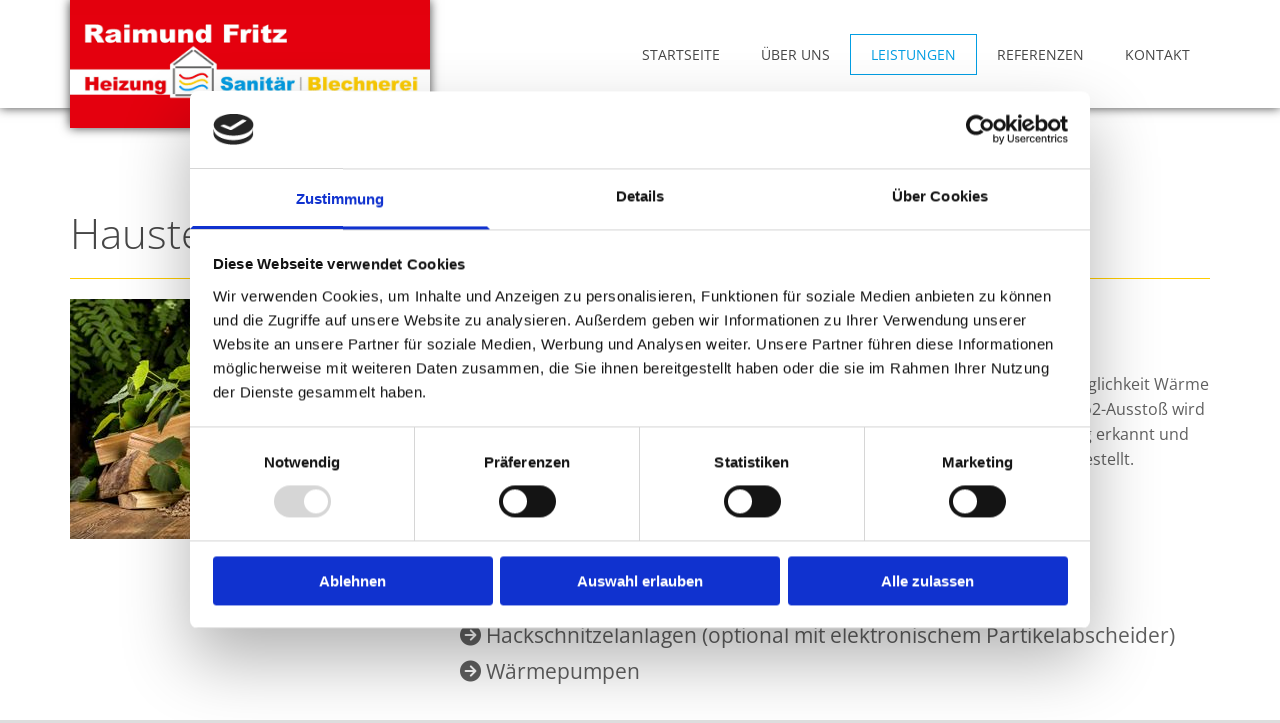

--- FILE ---
content_type: text/html; charset=UTF-8
request_url: https://www.haustechnik-fritz.de/leistungen
body_size: 6121
content:
<!DOCTYPE html> <html lang="de" data-currency="EUR" data-lang="de" data-countrycode="de_DE" data-rHash="9ba5a868c102bc1ec13951df4a66f784" dir="auto" data-cookiebot="true"> <head> <meta charset="UTF-8"/> <script>window.addEventListener("CookiebotOnDialogInit",function(){if (Cookiebot.getDomainUrlParam("autoAcceptCookies") === "true")Cookiebot.setOutOfRegion();});</script><script async fetchpriority="high" id="Cookiebot" src="https://consent.cookiebot.com/uc.js" data-cbid="9a071f81-a10d-4539-9fdc-c4e69685f979" data-blockingmode="auto" data-culture="de" type="text/javascript"></script><title>Leistungen | Haustechnik Fritz GmbH</title><meta name="keywords" content="sanitärtechnik forbach, heizungstechnik forbach, installateur forbach, installateur baden-baden, installateur rastatt, bad renovieren forbach, heizung erneuern forbach, heizungsmonteur forbach"><meta name="description" content="Ob regenerative Energien, Installation neuer Heizanlagen, Sanitärinstallationen oder Blecharbeiten - Haustechnik Fritz GmbH in Forbach ist Ihr kompetenter Fachbetrieb."><meta property="og:type" content="website"><meta property="og:title" content="Leistungen | Haustechnik Fritz GmbH"><meta property="og:url" content="https://www.haustechnik-fritz.de/leistungen"><meta property="og:description" content="Ob regenerative Energien, Installation neuer Heizanlagen, Sanitärinstallationen oder Blecharbeiten - Haustechnik Fritz GmbH in Forbach ist Ihr kompetenter Fachbetrieb."><meta property="og:image" content="https://www.haustechnik-fritz.de"><link rel='canonical' href='https://www.haustechnik-fritz.de/leistungen'/><meta name="viewport" content="width=device-width, initial-scale=1"><link rel='shortcut icon' type='image/x-icon' href='/uploads/jD4NFvpw/favicon.ico'/><link rel="preload" href="https://css-fonts.eu.extra-cdn.com/css?family=Roboto:300,500&display=swap" as="style"><link href="https://css-fonts.eu.extra-cdn.com/css?family=Roboto:300,500&display=swap" rel="stylesheet"><link rel="stylesheet" href="https://site-assets.cdnmns.com/108ab34d214b6bd35fa24bb0b75a9731/css/cookiebotVideoPlaceholder.css?1768316274365"><link rel="stylesheet" href="https://site-assets.cdnmns.com/108ab34d214b6bd35fa24bb0b75a9731/css/grids.css?1768316274365"><link rel="stylesheet" href="https://site-assets.cdnmns.com/108ab34d214b6bd35fa24bb0b75a9731/css/hcaptcha.css?1768316274365"><link rel="stylesheet" href="/assets/user-style.css?1767971289"><link rel="stylesheet" id="style_site" href="/assets/sitestyle.css?1767971289"><link rel="stylesheet" href="https://site-assets.cdnmns.com/108ab34d214b6bd35fa24bb0b75a9731/css/external-libs.css?1768316274365"><!--[if lt IE 9]><script src="https://site-assets.cdnmns.com/108ab34d214b6bd35fa24bb0b75a9731/js/html5shiv.js"></script><script src="https://site-assets.cdnmns.com/108ab34d214b6bd35fa24bb0b75a9731/js/respond.js"></script><![endif]--><script>if ('serviceWorker' in navigator){navigator.serviceWorker.getRegistrations().then(function(registrations) { for(registration in registrations) { registration.unregister(); }}); }</script><link rel="preconnect" href="https://site-assets.cdnmns.com/" crossorigin><link rel="preconnect" href="https://fonts.prod.extra-cdn.com/" crossorigin><style id='globalCSS'>#r5000 { z-index: 1; box-shadow: 0 0 10px #444 } #m4691 { box-shadow: 0 0 10px #444; } .custom3 { background: #e3000d; display: inline; }</style><!-- Google Analytics --> <script> var gaProperty = 'UA-60604993-2'; var disableStr = 'ga-disable-' + gaProperty; if (document.cookie.indexOf(disableStr + '=true')> -1) { window[disableStr] = true; } function gaOptout() { document.cookie = disableStr + '=true; expires=Thu, 31 Dec 2099 23:59:59 UTC; path=/'; window[disableStr] = true; } </script> <script> (function(i,s,o,g,r,a,m){i['GoogleAnalyticsObject']=r;i[r]=i[r]||function(){ (i[r].q=i[r].q||[]).push(arguments)},i[r].l=1*new Date();a=s.createElement(o), m=s.getElementsByTagName(o)[0];a.async=1;a.src=g;m.parentNode.insertBefore(a,m); })(window,document,'script','//www.google-analytics.com/analytics.js','ga'); ga('create', 'UA-60604993-2', 'auto'); ga('set', 'anonymizeIp', true); ga('send', 'pageview'); </script> <!-- Wipe Performance --> <script src="https://wwa.wipe.de/wwa.js"></script> <script> var wa$ = _WWA_.getAnalyzer("heisehomepages"); wa$.setPageItem({ cid: "35623383", oid: "2099700", na: "Raimund Fritz Heizung Sanitär", oat: "Homepage", dn: "Heise Homepage" }); wa$.logPageView(); </script> <script>window.ASSETSURL='https://site-assets.cdnmns.com/108ab34d214b6bd35fa24bb0b75a9731';</script></head> <body id="p4967" data-dateformat='d/m/Y' data-enableFocusIndication data-req="engagements,lazyload,quicklink"> <div class="skipNavigation"> <a class="skipNavigationLink" aria-label="Zum Inhalt springen" title="Zum Inhalt springen" href="javascript:void(0)">Zum Inhalt springen</a> </div> <div id="r5001" class="row designRow"> <div class="container container-fluid"><div class="col col-sm-12"> <header><div id="r5000" class="row "> <div class="container container-fixed"><div id="c5000" class="col col-lg-4 col-md-5 col-sm-9"><a href="/"  title="" aria-label="" class="imageModuleWrap" id="w_m4691" data-track-event="click" data-track-action="internal_link_clicked"> <img src="[data-uri]" alt="Raimund Fritz Forbach - Heizung, Sanitär, Blechnerei" data-author="" width="400" height="126" fetchpriority="high"/> <noscript data-lazyload-src="/uploads/uyLIbg23/400x0_400x0/fritz_heizung-sanitaer_forbach_logo.png" data-lazyload-id="m4691" data-lazyload-class="module image" data-lazyload-alt="Raimund Fritz Forbach - Heizung, Sanitär, Blechnerei" data-req="" data-settings="enablehover=false,showelement=none,hovertransition=slowFadeIn"> <img id="m4691" class="module image" src="/uploads/uyLIbg23/400x0_400x0/fritz_heizung-sanitaer_forbach_logo.png" alt="Raimund Fritz Forbach - Heizung, Sanitär, Blechnerei" width="400" height="126" data-author="" fetchpriority="high"/> </noscript> </a> </div> <div id="c4354" class="col col-lg-8 col-md-7 col-sm-3 flexCol"><div id="m1685" class="module autospacer"></div> <div class="flexWrap"> <nav id="m5000" class="module nav" data-settings="vertical=false,direction=right,push=true,activeParent=false" aria-label="Navigation" tabindex="-1"> <ul class="navContainer"><li class=""> <a href="/" data-track-event="click" data-track-action="internal_link_clicked">Startseite</a> </li><li class=""> <a href="/ueber-uns" data-track-event="click" data-track-action="internal_link_clicked">Über uns</a> </li><li class=" active"> <a href="/leistungen" data-track-event="click" data-track-action="internal_link_clicked">Leistungen</a> </li><li class=""> <a href="/referenzen" data-track-event="click" data-track-action="internal_link_clicked">Referenzen</a> </li><li class=""> <a href="/kontakt" data-track-event="click" data-track-action="internal_link_clicked">Kontakt</a> </li><li class=" hidden-lg hidden-md"> <a href="/impressum" data-track-event="click" data-track-action="internal_link_clicked">Impressum</a> </li><li class=" hidden-lg hidden-md"> <a href="/datenschutz" data-track-event="click" data-track-action="internal_link_clicked">Datenschutz</a> </li></ul> </nav></div> <div id="m1000" class="module autospacer"></div> </div> </div> </div> </header><div id="r5002" role="main" class="row designRow"> <div class="container container-fluid"><div class="col col-sm-12"><div id="r3040" class="row "> <div class="container container-fixed"><div id="c3389" class="col col-sm-12"><div id="m3221" class="module text"><h1 class="headline">Haustechnik Fritz GmbH <span style="font-weight: bold;">Leistungen</span></h1></div> <div id="m1362" class="module divider"></div> </div> <div id="c4964" class="col col-md-4 col-lg-4 col-sm-12"> <div class="imageModuleWrap" id="w_m4839"> <img src="[data-uri]" alt="Raimund Fritz Forbach - Regenerative Energien" data-author="" width="1600" height="1066" fetchpriority="high"/> <noscript data-lazyload-src="/uploads/VDoZzK5W/737x0_360x0/fritz_heizung-sanitaer_forbach_regenerative-energien-teaser.jpg" data-lazyload-id="m4839" data-lazyload-class="module image" data-lazyload-alt="Raimund Fritz Forbach - Regenerative Energien" data-req="" data-settings="enablehover=false,showelement=none,hovertransition=slowFadeIn"> <img id="m4839" class="module image" src="/uploads/VDoZzK5W/737x0_360x0/fritz_heizung-sanitaer_forbach_regenerative-energien-teaser.jpg" alt="Raimund Fritz Forbach - Regenerative Energien" width="1600" height="1066" data-author="" fetchpriority="high"/> </noscript> </div></div> <div id="c1543" class="col col-md-8 col-lg-8 col-sm-12"><div id="m4467" class="module text"><p class="subtitle">Regenerative Energien</p></div> <div id="m2670" class="module text"><p class="bodytext">Der Umwelt zu liebe ist der Einbau von regenerativen Energien immer die beste Möglichkeit Wärme zu erzeugen, da keine fossilen Brennstoffe benötigt werden. Durch den geringen Co2-Ausstoß wird die Umwelt nicht so stark belastet. Diesen Vorteil hat auch unsere Bundesregierung erkannt und für die unten aufgeführten Heizungssysteme staatliche Zuschüsse zur Verfügung gestellt.</p></div> <div id="m4604" class="module text"><p class="preamble"><span class="iconfont"></span>&nbsp;Thermische Solaranlagen</p><p class="preamble"><span class="iconfont"></span>&nbsp;Stückholzvergaserkessel</p><p class="preamble"><span class="iconfont"></span>&nbsp;Pelletheizungen</p><p class="preamble"><span class="iconfont"></span>&nbsp;Hackschnitzelanlagen (optional mit elektronischem Partikelabscheider)</p><p class="preamble"><span class="iconfont"></span>&nbsp;Wärmepumpen</p></div> <a id="m3517" class="module button" href="/kontakt"  title="" role="button" data-track-event="click" data-track-action="internal_link_clicked"> <span class="buttonLabel labelRight">Kontakt aufnehmen</span> </a></div> <div id="c4197" class="col col-md-4 col-lg-4 col-sm-12"> <div class="imageModuleWrap" id="w_m4292"> <img src="[data-uri]" alt="Raimund Fritz Forbach - Heizungstechnik" data-author="" width="600" height="400" fetchpriority="high"/> <noscript data-lazyload-src="/uploads/oOjWjCJr/737x0_360x0/fritz_heizung-sanitaer_forbach_heizung-teaser.jpg" data-lazyload-id="m4292" data-lazyload-class="module image" data-lazyload-alt="Raimund Fritz Forbach - Heizungstechnik" data-req="" data-settings="enablehover=false,showelement=none,hovertransition=slowFadeIn"> <img id="m4292" class="module image" src="/uploads/oOjWjCJr/737x0_360x0/fritz_heizung-sanitaer_forbach_heizung-teaser.jpg" alt="Raimund Fritz Forbach - Heizungstechnik" width="600" height="400" data-author="" fetchpriority="high"/> </noscript> </div></div> <div id="c2089" class="col col-md-8 col-lg-8 col-sm-12"><div id="m1672" class="module text"><p class="subtitle">Heizungstechnik</p></div> <div id="m3477" class="module text"><p class="bodytext">Damit Sie sich Zuhause wohl fühlen, ist eine angenehme Raumtemperatur die Grundvoraussetzung. Um dies zu ermöglichen, benötigt man eine Wärmeübertragung vom Heizwasser an die Raumluft. Dies kann mittels Heizkörper (in den verschiedensten Designs) oder Flächenheizung z.B. Fußbodenheizung gelingen. Das Heizungswasser wird von einem zentralen Wärmeerzeuger (Ölbrennwertkessel, Gasbrennwerttherme usw.) erwärmt. Als weiteren Bestandteil zur Heizungstechnik zählt man die Brennstofflagerung z.B. Öltank oder Pelletsilo.</p></div> <div id="m3737" class="module text"><p class="preamble"><span class="iconfont"></span>&nbsp;Heizkörper</p><p class="preamble"><span class="iconfont"></span>&nbsp;Flächenheizung</p><p class="preamble"><span class="iconfont"></span>&nbsp;Hydraulischer Abgleich</p><p class="preamble"><span class="iconfont"></span>&nbsp;Gasbrennwerttherme</p><p class="preamble"><span class="iconfont"></span>&nbsp;Brennwertkessel</p></div> <a id="m1273" class="module button" href="/kontakt"  title="" role="button" data-track-event="click" data-track-action="internal_link_clicked"> <span class="buttonLabel labelRight">Kontakt aufnehmen</span> </a></div> <div id="c2057" class="col col-md-4 col-lg-4 col-sm-12"> <div class="imageModuleWrap" id="w_m4821"> <img src="[data-uri]" alt="Raimund Fritz Forbach - Sanitärtechnik" data-author="" width="1800" height="1013" fetchpriority="high"/> <noscript data-lazyload-src="/uploads/8jTE12QP/737x0_360x0/fritz_heizung-sanitaer_forbach_sanitaer-teaser.jpg" data-lazyload-id="m4821" data-lazyload-class="module image" data-lazyload-alt="Raimund Fritz Forbach - Sanitärtechnik" data-req="" data-settings="enablehover=false,showelement=none,hovertransition=slowFadeIn"> <img id="m4821" class="module image" src="/uploads/8jTE12QP/737x0_360x0/fritz_heizung-sanitaer_forbach_sanitaer-teaser.jpg" alt="Raimund Fritz Forbach - Sanitärtechnik" width="1800" height="1013" data-author="" fetchpriority="high"/> </noscript> </div></div> <div id="c1053" class="col col-md-8 col-lg-8 col-sm-12"><div id="m2376" class="module text"><p class="subtitle">Sanitärtechnik</p></div> <div id="m3991" class="module text"><p class="bodytext">Die Sanitärtechnik umfasst die Bereiche Installation von Ab- und Trinkwassersystemen, Gasinstallationen und die Badeinrichtung. Wir unterstützen Sie gerne bei der Planung Ihrer barrierefreien Badgestaltung. Damit die sanitärtechnische Anlage den Anforderungen der Trinkwasserverordnung entspricht, ist eine sorgfältige Planung und Dimensionierung grundlegend.</p></div> <div id="m3071" class="module text"><p class="preamble"><span class="iconfont"></span>&nbsp;Trinkwasser</p><p class="preamble"><span class="iconfont"></span>&nbsp;Abwasser</p><p class="preamble"><span class="iconfont"></span>&nbsp;Gasinstallation</p><p class="preamble"><span class="iconfont"></span>&nbsp;Badeinrichtung</p><p class="preamble"><span class="iconfont"></span>&nbsp;Barrierefreie Bäder</p></div> <a id="m1428" class="module button" href="/kontakt"  title="" role="button" data-track-event="click" data-track-action="internal_link_clicked"> <span class="buttonLabel labelRight">Kontakt aufnehmen</span> </a></div> <div id="c3233" class="col col-md-4 col-lg-4 col-sm-12"> <div class="imageModuleWrap" id="w_m2684"> <img src="[data-uri]" alt="Raimund Fritz Forbach - Blechnerei" data-author="" width="1600" height="1200" fetchpriority="high"/> <noscript data-lazyload-src="/uploads/sW651rYU/737x0_360x0/fritz_heizung-sanitaer_forbach_blechnerei-teaser.jpg" data-lazyload-id="m2684" data-lazyload-class="module image" data-lazyload-alt="Raimund Fritz Forbach - Blechnerei" data-req="" data-settings="enablehover=false,showelement=none,hovertransition=slowFadeIn"> <img id="m2684" class="module image" src="/uploads/sW651rYU/737x0_360x0/fritz_heizung-sanitaer_forbach_blechnerei-teaser.jpg" alt="Raimund Fritz Forbach - Blechnerei" width="1600" height="1200" data-author="" fetchpriority="high"/> </noscript> </div></div> <div id="c2274" class="col col-md-8 col-lg-8 col-sm-12"><div id="m4712" class="module text"><p class="subtitle">Blechnerei</p></div> <div id="m3825" class="module text"><p class="bodytext">Für die fachgerechte Abführung von Regenwasser oder die witterungsbeständige Verkleidung von Dachgauben, Fassaden, Ortgängen und Kaminverwahrungen benötigen Sie einen Blechner mit langjähriger Erfahrung. Diese Arbeiten können objektbezogen in den verschiedensten Materialien und Farben ausgeführt werden.</p></div> <div id="m2943" class="module text"><p class="preamble"><span class="iconfont"></span>&nbsp;Regenentwässerung</p><p class="preamble"><span class="iconfont"></span>&nbsp;Verkleidung&nbsp;der Dachgaube</p><p class="preamble"><span class="iconfont"></span>&nbsp;Kaminverwahrung, -verkleidung</p><p class="preamble"><span class="iconfont"></span>&nbsp;Blechdach</p></div> <a id="m2829" class="module button" href="/kontakt"  title="" role="button" data-track-event="click" data-track-action="internal_link_clicked"> <span class="buttonLabel labelRight">Kontakt aufnehmen</span> </a></div> </div> </div> </div> </div> </div> <footer><div id="r1074" class="row "> <div class="container container-fixed "><div class="col col-md-3 col-sm-12 col-lg-3"><div id="m1028" class="module text"><p class="footertext">Haustechnik Fritz GmbH<br>Murgstr. 16<br>76596 Forbach<span class="redactor-invisible-space"></span></p></div> </div> <div class="col col-md-3 col-lg-3 col-sm-12"><div id="m2647" class="module text"><p class="footertext"><span style="font-weight: bold;">Telefon</span>&nbsp;<br><a data-global="phone"  href="tel:07228-2088" data-track-event="click" data-track-action="phone_link">07228-2088</a><a data-global="phone"  href="tel:07228-2088" data-track-event="click" data-track-action="phone_link"></a><span style="font-weight: bold;"></span></p><p class="footertext"><span style="font-weight: bold;">E-Mail&nbsp;</span><br><a href="mailto:info@haustechnik-fritz.de" data-track-event="click" data-track-action="email_link">info@haustechnik-fritz.de</a><br></p></div> </div> <div class="col col-md-3 col-sm-12 col-lg-6"><div id="m3994" class="module text"><p class="footertext"><a href="/" data-track-event="click" data-track-action="internal_link_clicked">Startseite</a></p><p class="footertext"><a href="/ueber-uns" data-track-event="click" data-track-action="internal_link_clicked">Über uns</a></p><p class="footertext"><a href="/leistungen" data-track-event="click" data-track-action="internal_link_clicked">Leistungen</a></p><p class="footertext"><a href="/referenzen" data-track-event="click" data-track-action="internal_link_clicked">Referenzen</a></p><p class="footertext"><a href="/kontakt" data-track-event="click" data-track-action="internal_link_clicked">Kontakt</a></p><p class="footertext"><a href="/impressum" data-track-event="click" data-track-action="internal_link_clicked">Impressum</a></p><p class="footertext"><a href="/datenschutz" data-track-event="click" data-track-action="internal_link_clicked">Datenschutz</a></p></div> </div> </div> </div> </footer> </div> </div> </div> <script async data-cookieconsent="ignore" nomodule src="https://site-assets.cdnmns.com/108ab34d214b6bd35fa24bb0b75a9731/js/loader-polyfills.js?1768316274365"></script><script async data-cookieconsent="ignore" src="https://site-assets.cdnmns.com/108ab34d214b6bd35fa24bb0b75a9731/js/loader.js?1768316274365"></script><script type='application/ld+json'>{"@context":"http://schema.org","@type":"LocalBusiness","@id":"https://www.haustechnik-fritz.de/#global_business","name":"Haustechnik Fritz GmbH","address":{"@type":"PostalAddress","streetAddress":"Murgstr. 16","addressLocality":"Forbach","addressRegion":"","postalCode":"76596","addressCountry":""},"email":"info@haustechnik-fritz.de","faxNumber":"07228-3437","telephone":"07228-2088","url":"https://www.haustechnik-fritz.de","openingHoursSpecification":[{"@type":"OpeningHoursSpecification","dayOfWeek":"http://schema.org/Monday","opens":"07:30","closes":"17:30"},{"@type":"OpeningHoursSpecification","dayOfWeek":"http://schema.org/Tuesday","opens":"07:30","closes":"17:30"},{"@type":"OpeningHoursSpecification","dayOfWeek":"http://schema.org/Wednesday","opens":"07:30","closes":"17:30"},{"@type":"OpeningHoursSpecification","dayOfWeek":"http://schema.org/Thursday","opens":"07:30","closes":"17:30"},{"@type":"OpeningHoursSpecification","dayOfWeek":"http://schema.org/Friday","opens":"07:30","closes":"17:30"}],"logo":"https://www.haustechnik-fritz.de/uploads/uyLIbg23/fritz_heizung-sanitaer_forbach_logo.png"}</script><!-- Cookiebot: Google consent mode v2 defaults --> <script type='text/javascript' data-cookieconsent='ignore'> window.dataLayer = window.dataLayer || []; function gtag(){dataLayer.push(arguments);} gtag('consent', 'default', { 'ad_storage': 'denied', 'analytics_storage': 'denied', 'ad_user_data': 'denied', 'ad_personalization': 'denied', 'functionality_storage': 'denied', 'personalization_storage': 'denied', 'security_storage': 'granted', 'wait_for_update': 500, }); gtag("set", "ads_data_redaction", true); gtag("set", "url_passthrough", false); </script><!-- Mono global site tag (gtag.js) - Google Analytics --> <script async type='text/plain' data-cookieconsent='statistics' src='https://www.googletagmanager.com/gtag/js?id=G-THNJ5RKDNT'></script> <script type='text/plain' data-cookieconsent='statistics'> window.dataLayer = window.dataLayer || []; function gtag(){dataLayer.push(arguments);} gtag('js', new Date()); gtag('config', 'G-THNJ5RKDNT', { 'anonymize_ip': true, 'send_page_view': false, 'custom_map': {'dimension1': 'monoSiteId', 'dimension2': 'monoRendering'} }); gtag('event', 'monoAction', { 'monoSiteId': '992883', 'monoRendering': 'website'}); gtag('event', 'page_view', { 'monoSiteId': '992883', 'monoRendering': 'website'}); var _mtr = _mtr || []; _mtr.push(['addTracker', function (action) { gtag('event', action, { 'send_to': 'G-THNJ5RKDNT', 'event_label': 'monoAction', 'monoSiteId': '992883', 'monoRendering': 'website' }); }]); _mtr.push(['addRawTracker', function() { gtag.apply(gtag,arguments); }]); </script> </body> </html>

--- FILE ---
content_type: text/css
request_url: https://www.haustechnik-fritz.de/assets/sitestyle.css?1768316274365
body_size: 3950
content:
.headline { font-size:42px; line-height:1.2em; letter-spacing:0em; margin-bottom:20px; color:rgb(71, 71, 71); font-weight:300;} .headline a:hover { text-decoration:underline;} nav { text-align:right;} nav > ul li > a { transition:all 0.25s ease-in 0s; color:rgb(71, 71, 71); font-size:14px;} nav:before { font-size:30px; color:rgb(69, 69, 69);} nav > ul > li > ul a { font-size:14px;} nav > ul li a:hover { background-color:transparent; border-color:rgb(3, 158, 227);} nav > ul li a { padding-top:10px; padding-right:20px; padding-bottom:10px; padding-left:20px; margin-top:0px; margin-right:-1px; margin-left:0px; text-transform:uppercase; background-color:rgba(0, 0, 0, 0); border-top-width:1px; border-right-width:1px; border-bottom-width:1px; border-left-width:1px;} nav > ul > li > ul li a { background-color:rgb(255, 255, 255); padding-top:20px; padding-right:20px; padding-bottom:20px; margin-bottom:0px;} nav > ul > li > ul li a:hover { background-color:rgb(234, 234, 234);} nav > ul > li > ul li.active > a { background-color:rgb(234, 234, 234);} nav > ul li > a:hover { color:rgb(3, 158, 227);} nav > ul li.active > a { color:rgb(3, 158, 227); background-color:transparent; border-color:rgb(3, 158, 227);} .subtitle { font-size:28px; line-height:1.2em; letter-spacing:0em; margin-bottom:20px; font-weight:300; text-transform:uppercase;} .preamble { font-size:21px; line-height:1.5em; letter-spacing:0em; margin-bottom:5px;} .preamble a { color:rgb(3, 158, 227);} .preamble a:hover { color:rgb(3, 158, 227);} .bodytext { line-height:1.6em; margin-bottom:5px;} .bodytext a {} .bodytext a:hover {} .smalltext { line-height:1.2em; letter-spacing:0em; font-size:11px; margin-bottom:5px;} .smalltext a {} .smalltext a:hover {} body { color:rgb(96, 96, 96); font-size:16px; font-family:'Open Sans'; line-height:1.2em; font-weight:400; background-color:rgb(221, 221, 221);} body a { text-decoration:none; color:rgb(68, 58, 223);} body a:hover {} .button { margin-bottom:40px; border-radius:3px; font-weight:400; color:rgb(3, 158, 227); background-color:rgba(0, 0, 0, 0); padding-top:10px; padding-right:20px; padding-bottom:10px; padding-left:20px; border-top-width:1px; border-left-width:1px; border-bottom-width:1px; border-right-width:1px; font-size:14px; text-transform:uppercase; border-color:rgb(3, 158, 227); border-top-left-radius:0px; border-top-right-radius:0px; border-bottom-right-radius:0px; border-bottom-left-radius:0px;} .button:hover { background-color:rgb(3, 158, 227); color:rgb(255, 255, 255); border-color:rgb(3, 158, 227);} .form { margin-bottom:40px; padding-top:0px; padding-right:0px; padding-bottom:0px; padding-left:0px;} .form label { padding-bottom:0px; margin-bottom:10px; line-height:1.2em;} .form input[type=text],.form textarea,.form select { border-radius:3px; border-width:1px; border-color:rgb(204, 204, 204); color:rgb(69, 69, 69); font-size:14px; padding-top:10px; padding-right:10px; padding-bottom:10px; padding-left:10px; margin-top:0px; margin-right:0px; margin-bottom:20px; margin-left:0px;} .form input[type=submit] { margin-top:20px; margin-bottom:0px;} .form input[type=checkbox]+span,.form input[type=radio]+span,.form .form_option input[type=checkbox]+label:not([class*="optin"]) { line-height:1.6em; margin-left:10px; margin-bottom:20px; margin-right:20px;} .text { margin-bottom:40px; padding-top:0px; padding-right:0px; padding-bottom:0px; padding-left:0px;} .image { margin-bottom:40px;} .map { margin-bottom:40px;} .gallery { margin-bottom:40px;} .row { padding-top:100px; padding-right:30px; padding-bottom:60px; padding-left:30px;} .col { margin-bottom:0px; padding-left:15px; padding-right:15px; margin-top:0px; padding-bottom:0px;} .custom1 {} .custom2 {} .custom4 {} .custom5 { line-height:1.6em;} .custom5 a { color:rgb(3, 158, 227);} .custom5 a:hover { color:rgb(3, 158, 227);} .custom3 { color:rgb(255, 255, 255); font-size:28px; text-transform:uppercase; font-weight:800; line-height:1em; padding-left:10px; padding-right:10px;} .smallsubtitle { font-size:18px; line-height:1.2em; margin-bottom:5px;} .spottext { font-size:42px; color:rgb(255, 255, 255); line-height:1.2em; text-align:center; margin-bottom:20px; text-transform:uppercase; font-weight:800;} .footertext { font-size:11px; line-height:1.6em; margin-bottom:5px; color:rgb(255, 255, 255);} .footertext a { color:rgb(255, 229, 124);} .companyname { font-size:22px; text-align:left; line-height:1.2em;} .companyname a { color:rgb(96, 96, 96);} .smallspottext { line-height:1.5em; color:rgb(255, 255, 255); text-align:center; font-size:22px; margin-bottom:5px; font-weight:300;} .locale { text-align:right;} .locale ul li a { transition:all 0.25s ease-in 0s; color:rgb(255, 255, 255);} .locale ul li { background-color:rgb(69, 69, 69); padding-top:5px; padding-right:15px; padding-bottom:5px; padding-left:15px;} .button2 { font-size:14px; line-height:1em; margin-bottom:40px; border-radius:3px; color:rgb(255, 255, 255); border-color:rgb(255, 255, 255); display:table; margin-left:auto; margin-right:auto; padding-top:10px; padding-right:20px; padding-bottom:10px; padding-left:20px; border-top-width:1px; border-left-width:1px; border-bottom-width:1px; border-right-width:1px; text-transform:uppercase; border-top-left-radius:0px; border-top-right-radius:0px; border-bottom-right-radius:0px; border-bottom-left-radius:0px;} .button2:hover { border-color:rgba(255, 255, 255, 0.498039); background-color:rgb(255, 255, 255); color:rgb(3, 158, 227);} .divider { display:table; margin-left:auto; margin-right:auto; border-top-width:1px; border-color:rgba(0, 0, 0, 0.0980392); width:100%;} .socialmedia { text-align:right; font-size:19px;} .socialmedia li { margin-left:10px; margin-bottom:10px;} .socialmedia li a { width:30px; height:30px;} .paymenticons li { margin-left:5px; margin-bottom:5px; padding-bottom:40px;} .linklist { margin-bottom:0px; margin-top:0px; padding-left:0px;} .linklist a { margin-bottom:1px; background-color:rgb(242, 242, 242); padding-top:10px; padding-right:10px; padding-bottom:10px; padding-left:10px;} .breadcrumb li a { margin-bottom:10px; margin-left:10px; margin-right:10px;} .modal { background-color:rgb(227, 0, 13); padding-top:20px; padding-left:20px; padding-right:20px; padding-bottom:20px; border-top-width:3px; border-left-width:3px; border-right-width:3px; border-bottom-width:3px; border-top-left-radius:30px; border-bottom-left-radius:30px; border-color:rgb(255, 255, 255);} .engagement.modal .headline { text-align:center; font-weight:800; color:rgb(255, 255, 255); text-decoration:underline;} .engagement.modal .bodytext { text-align:center; font-size:15px; color:rgb(255, 255, 255); font-weight:800; padding-top:10px; padding-bottom:20px;} .engagement.modal .closeBtn { font-size:46px; color:rgb(255, 255, 255);} .arrow { color:rgb(255, 255, 255); background-color:rgb(3, 158, 227); font-size:20px; width:30px;} .arrow:hover { color:rgb(255, 255, 255); background-color:rgb(3, 158, 227);} body[data-enableFocusIndication] a:focus, body[data-enableFocusIndication] *:focus:not(nav), body[data-enableFocusIndication] a[href]:focus > img, body[data-enableFocusIndication] [tabindex]:focus:not(nav), body[data-enableFocusIndication] .nav:focus:before { outline-width:2px; outline-color:#ff0000; outline-style:solid;} @media only screen and (max-width:1199px) {nav > ul li > a { font-size:12px;} nav:before { color:rgb(69, 69, 69); font-size:30px;} nav > ul li a:hover { background-color:rgba(0, 0, 0, 0);} nav > ul li a { padding-right:10px; padding-left:10px;} .col { padding-bottom:30px;} .row { padding-top:70px; padding-bottom:0px;} .custom4 {} .custom4 a {} .custom4 a:hover {} .custom1 { line-height:1.2em;} .custom1 a {} .custom1 a:hover {} .custom3 {} .custom3 a {} .custom3 a:hover {} body {} body a {} body a:hover {} .text {} .headline { font-size:37px;} .headline a {} .headline a:hover {} .subtitle { font-size:28px;} .subtitle a {} .subtitle a:hover {} .preamble { font-size:18px;} .preamble a {} .preamble a:hover {} .bodytext {} .bodytext a {} .bodytext a:hover {} .smallsubtitle {} .smallsubtitle a {} .smallsubtitle a:hover {} .smalltext { font-size:12px;} .smalltext a {} .smalltext a:hover {} .spottext { font-size:38px;} .smallspottext { font-size:18px;} .smallspottext a {} .smallspottext a:hover {} .companyname { font-size:18px;} .companyname a {} .companyname a:hover {} .footertext { font-size:12px;} .footertext a {} .footertext a:hover {} }@media only screen and (max-width:767px) {nav > ul li > a { font-size:16px;} nav > ul li.active > a { border-color:transparent;} nav > ul > li > ul a { font-size:15px;} nav:before { font-size:21px;} nav > ul li a:hover { border-color:transparent;} nav > ul li a { padding-left:0px; border-top-width:0px; border-right-width:0px; border-bottom-width:0px; border-left-width:0px; border-color:transparent;} nav > ul > li > ul li a { background-color:rgba(255, 255, 255, 0); padding-top:10px; padding-right:10px; padding-bottom:10px; padding-left:10px;} nav.opened-menu > ul { background-color:rgb(255, 255, 255);} nav > ul .closeBtn { color:rgb(71, 71, 71);} .headline { font-size:24px;} .subtitle { font-size:21px;} .preamble { color:rgb(71, 71, 71);} .bodytext {} .bodytext a {} .bodytext a:hover {} .smalltext {} .smalltext a {} .smalltext a:hover {} .text { margin-bottom:20px; padding-right:0px; padding-left:0px;} .col { padding-bottom:20px;} .row { padding-top:40px; padding-left:0px; padding-right:0px;} .form { margin-bottom:20px; padding-top:0px; padding-right:0px; padding-bottom:0px; padding-left:0px;} .form label {} .form input[type=submit] {} .form input[type=submit]:hover {} .form input[type=text],.form textarea,.form select {} .form .thankYou {} .form input[type=checkbox]+span,.form input[type=radio]+span,.form .form_option input[type=checkbox]+label:not([class*="optin"]) { margin-bottom:10px; margin-right:10px;} .gallery { margin-bottom:20px;} .map { margin-bottom:20px;} .image { margin-bottom:20px;} .button { margin-bottom:20px;} .button:hover {} .custom1 {} .custom1 a {} .custom1 a:hover {} .custom2 {} .custom2 a {} .custom2 a:hover {} .custom3 {} .custom3 a {} .custom3 a:hover {} .custom4 {} .custom4 a {} .custom4 a:hover {} .custom5 { font-size:12px;} .spottext { font-size:24px;} body {} body a {} body a:hover {} .locale {} .locale ul li a {} .locale ul li a:hover {} .locale ul li.active a {} .locale ul li {} .locale ul li:hover {} .locale ul li.active {} .smallsubtitle {} .smallsubtitle a {} .smallsubtitle a:hover {} .smallspottext { font-size:15px;} .companyname { font-size:20px;} .companyname a {} .companyname a:hover {} .footertext {} .footertext a {} .footertext a:hover {} .button2 { margin-bottom:20px; font-size:12px;} .socialmedia { text-align:center; font-size:22px;} .socialmedia li a { width:45px; height:45px;} .socialmedia li a:hover {} .socialmedia li { margin-left:5px; margin-right:5px;} .socialmedia li:hover {} }#r5001 { padding-left:0px; padding-right:0px;} #r5000 { background-color:rgb(255, 255, 255); background-position:50% 100%; background-repeat:no-repeat; padding-top:0px; padding-right:15px; padding-bottom:0px; padding-left:15px;} #c5000 { padding-top:0px;} #m4691 { max-width:100%; margin-top:0px; margin-right:15px; margin-bottom:-20px; margin-left:0px; background-color:rgb(227, 0, 13); padding-top:15px; padding-left:0px;} #c4354 { padding-top:0px;} #r5002 { background-color:rgb(255, 255, 255); background-position:50% 0%; background-repeat:repeat-y;} #r5002 > .container {} #r1074 { padding-top:50px; padding-bottom:50px; background-color:rgb(3, 158, 227);} #p2374 #r2802 { padding-top:0px; padding-bottom:0px; background-color:rgba(0, 0, 0, 0.45098); background-image:url(/uploads/VDoZzK5W/fritz_heizung-sanitaer_forbach_regenerative-energien-teaser.jpg); background-repeat:no-repeat; background-size:cover; background-position:50% 50%;} #p2374 #c3825 { background-color:rgba(19, 19, 19, 0.65); background-clip:content-box;} #p2374 #m2073 { padding-top:180px; padding-right:15px; padding-left:15px; margin-bottom:20px;} #p2374 #m1467 { border-color:rgb(227, 0, 13); margin-bottom:20px; border-top-width:2px;} #p2374 #m1634 { margin-bottom:20px;} #p2374 #m1264 { border-color:rgb(227, 0, 13); margin-bottom:20px; border-top-width:2px;} #p2374 #m3654 { margin-bottom:200px;} #p2374 #c2948 { background-color:transparent;} #p2374 #r3045 { padding-top:0px; padding-bottom:0px; background-color:rgba(0, 0, 0, 0.45098); background-image:url(/uploads/8jTE12QP/fritz_heizung-sanitaer_forbach_sanitaer-teaser.jpg); background-repeat:no-repeat; background-size:cover; background-position:50% 50%;} #p2374 #c3101 { background-color:rgba(19, 19, 19, 0.65); background-clip:content-box;} #p2374 #m3029 { padding-top:180px; padding-right:15px; padding-left:15px; margin-bottom:20px;} #p2374 #m3882 { border-color:rgb(3, 158, 227); margin-bottom:20px; border-top-width:2px;} #p2374 #m4993 { margin-bottom:20px;} #p2374 #m4354 { border-color:rgb(3, 158, 227); margin-bottom:20px; border-top-width:2px;} #p2374 #m3392 { margin-bottom:200px;} #p2374 #c4353 { background-color:transparent;} #p2374 #r2829 { padding-top:0px; padding-bottom:0px; background-color:rgba(0, 0, 0, 0.45098); background-image:url(/uploads/sW651rYU/fritz_heizung-sanitaer_forbach_blechnerei-teaser.jpg); background-repeat:no-repeat; background-size:cover; background-position:50% 50%;} #p2374 #c2154 { background-color:rgba(19, 19, 19, 0.65); background-clip:content-box;} #p2374 #m4661 { padding-top:180px; padding-right:15px; padding-left:15px; margin-bottom:20px;} #p2374 #m1130 { border-color:rgb(255, 205, 1); margin-bottom:20px; border-top-width:2px;} #p2374 #m2152 { margin-bottom:20px;} #p2374 #m4416 { border-color:rgb(255, 205, 1); margin-bottom:20px; border-top-width:2px;} #p2374 #m4130 { margin-bottom:200px;} #p2374 #c1767 { background-color:transparent;} #p2374 #r2955 > .container {} #p2374 #m1289 { margin-bottom:20px;} #p2374 #m3733 { margin-bottom:20px;} #p2374 #m3377 { border-color:rgb(255, 205, 1); margin-bottom:20px;} #p2374 #m4205 { margin-bottom:20px;} #p2374 #m3751 { border-color:rgb(255, 205, 1); margin-bottom:20px;} #p2374 #m2531 { display:table; margin-left:0; margin-right:auto;} #p2374 #c3711 { background-color:transparent; border-left-width:0px; border-color:rgb(3, 158, 227); border-style:dotted;} #p2374 #m3700 { margin-bottom:20px; background-color:rgb(239, 239, 239);} #p2374 #m2541 { margin-bottom:20px;} #p2374 #m2472 { border-color:rgb(204, 204, 204); margin-bottom:20px;} #p2374 #m3867 { margin-bottom:20px;} #p2374 #m1658 { border-color:rgb(204, 204, 204); margin-bottom:20px;} #p2374 #m2695 { display:table; margin-left:auto; margin-right:auto;} #p2374 #r4478 { background-color:rgb(227, 0, 13); padding-top:40px; padding-bottom:0px;} #p2374 #m1299 { background-color:rgb(19, 19, 19); font-weight:600; color:rgb(255, 255, 255); font-size:18px; border-color:rgb(19, 19, 19);} #p2374 #r1481 { background-color:rgb(58, 58, 58); background-image:url(/uploads/P1aobATK/fritz_heizung-sanitaer_forbach_teaser.jpg); background-position:50% 0%; background-repeat:no-repeat; background-size:cover;} #p2374 #r1481.bgfilter:before { background-color:rgba(0, 20, 81, 0.75);} #p2374 #m2865 { margin-left:auto; margin-right:auto; margin-bottom:30px; max-width:30%;} #p2374 #m1437 { background-color:rgba(0, 0, 0, 0); margin-bottom:20px;} #p2374 #m3340 { margin-left:auto; margin-right:auto; margin-bottom:30px; max-width:30%;} #p2374 #m4033 { background-color:transparent; margin-bottom:20px;} #p2374 #m2090 { margin-left:auto; margin-right:auto; margin-bottom:30px; max-width:30%;} #p2374 #m3400 { background-color:transparent; margin-bottom:20px;} #p1582 #c2043 {}#p1582 #m4079 { margin-bottom:20px;} #p1582 #m1988 { border-color:rgb(255, 205, 1); margin-bottom:20px;} #p1582 #m1641 { border-style:solid;} #p1582 #r4557 { background-image:url(/uploads/P1aobATK/fritz_heizung-sanitaer_forbach_teaser.jpg); background-repeat:no-repeat; background-size:cover; background-position:50% 0%;} #p1582 #r1592 { background-color:rgb(255, 255, 255); border-top-width:1px; border-color:rgb(239, 239, 239);} #p1582 #c4332 {}#p1582 #m2625 { margin-bottom:20px;} #p1582 #m1951 { border-color:rgb(255, 205, 1); margin-bottom:20px;} #p1582 #c3398 {}#p1582 #m3296 { margin-bottom:20px;} #p1582 #c4245 {}#p1582 #m1962 { margin-bottom:20px;} #p1582 #c4075 {}#p1582 #m4917 { margin-bottom:20px;} #p1582 #c1851 {}#p1582 #m4265 { margin-bottom:20px;} #p1582 #c2446 {}#p1582 #m2863 { margin-bottom:20px;} #p4967 #c3389 {}#p4967 #m3221 { margin-bottom:20px;} #p4967 #m1362 { border-color:rgb(255, 205, 1); margin-bottom:20px;} #p4967 #m3517 { margin-bottom:80px;} #p4967 #m1273 { margin-bottom:80px;} #p4967 #m1428 { margin-bottom:80px;} #p4967 #m2829 { margin-bottom:80px;} #p4222 #c1611 {}#p4222 #m4666 { margin-bottom:20px;} #p4222 #m1413 { border-color:rgb(255, 205, 1); margin-bottom:20px;} #p4222 #r1817 { padding-top:20px; padding-bottom:0px; border-top-width:1px; border-color:rgb(239, 239, 239);} #p4222 #m3694 { margin-bottom:0px;} #p4222 #m3390 { border-color:rgb(3, 158, 227);} #p4222 #r2230 { border-top-width:0px; border-bottom-width:1px; border-color:rgb(239, 239, 239); padding-top:20px; padding-bottom:20px;} #p4222 #m2100 .hoverOverlay .hoverIcon { border-style:solid;} #p4222 #m2100 .hoverOverlay { border-style:solid;} #p4222 #m2100 { border-style:solid;} #p4222 #r3537 { border-top-width:0px; border-bottom-width:1px; border-color:rgb(239, 239, 239); padding-top:20px; padding-bottom:20px;} #p4222 #m4818 .hoverOverlay .hoverIcon { border-style:solid;} #p4222 #m4818 .hoverOverlay { border-style:solid;} #p4222 #m4818 { border-style:solid;} #p4222 #r2939 { border-top-width:0px; border-bottom-width:1px; border-color:rgb(239, 239, 239); padding-top:20px; padding-bottom:20px;} #p4222 #m3518 .hoverOverlay .hoverIcon { border-style:solid;} #p4222 #m3518 .hoverOverlay { border-style:solid;} #p4222 #m3518 { border-style:solid;} #p4222 #r1976 { padding-top:40px; padding-bottom:0px; border-top-width:1px; border-color:rgb(239, 239, 239); background-color:rgb(239, 239, 239);} #p4222 #m2580 { margin-bottom:0px;} #p4222 #m4100 { border-color:rgb(3, 158, 227);} #p4222 #r1004 { border-top-width:0px; border-bottom-width:1px; border-color:rgb(239, 239, 239); padding-top:20px; padding-bottom:20px; background-color:rgb(239, 239, 239);} #p4222 #m1153 .hoverOverlay .hoverIcon { border-style:solid;} #p4222 #m1153 .hoverOverlay { border-style:solid;} #p4222 #m1153 { border-style:solid;} #p4222 #r3484 { border-top-width:0px; border-bottom-width:1px; border-color:rgb(239, 239, 239); padding-top:20px; padding-bottom:20px; background-color:rgb(239, 239, 239);} #p4222 #m3217 .hoverOverlay .hoverIcon { border-style:solid;} #p4222 #m3217 .hoverOverlay { border-style:solid;} #p4222 #m3217 { border-style:solid;} #p4222 #r2729 { border-top-width:0px; border-bottom-width:1px; border-color:rgb(239, 239, 239); padding-top:20px; padding-bottom:20px; background-color:rgb(239, 239, 239);} #p4222 #m3135 .hoverOverlay .hoverIcon { border-style:solid;} #p4222 #m3135 .hoverOverlay { border-style:solid;} #p4222 #m3135 { border-style:solid;} #p4222 #r2071 { border-top-width:0px; border-bottom-width:1px; border-color:rgb(239, 239, 239); padding-top:20px; padding-bottom:20px; background-color:rgb(239, 239, 239);} #p4222 #m4527 .hoverOverlay .hoverIcon { border-style:solid;} #p4222 #m4527 .hoverOverlay { border-style:solid;} #p4222 #m4527 { border-style:solid;} #p4222 #r2970 { border-top-width:0px; border-bottom-width:1px; border-color:rgb(239, 239, 239); padding-top:20px; padding-bottom:20px; background-color:rgb(239, 239, 239);} #p4222 #m1505 .hoverOverlay .hoverIcon { border-style:solid;} #p4222 #m1505 .hoverOverlay { border-style:solid;} #p4222 #m1505 { border-style:solid;} #p4222 #r3238 { padding-top:40px; padding-bottom:0px; border-top-width:1px; border-color:rgb(239, 239, 239); background-color:rgb(255, 255, 255);} #p4222 #m1533 { margin-bottom:0px;} #p4222 #m4139 { border-color:rgb(3, 158, 227);} #p4222 #r1921 { border-top-width:0px; border-bottom-width:1px; border-color:rgb(239, 239, 239); padding-top:20px; padding-bottom:20px;} #p4222 #r3350 { border-top-width:0px; border-bottom-width:1px; border-color:rgb(239, 239, 239); padding-top:20px; padding-bottom:20px;} #p4222 #r3038 { border-top-width:0px; border-bottom-width:1px; border-color:rgb(239, 239, 239); padding-top:20px; padding-bottom:20px;} #p4222 #r3969 { border-top-width:0px; border-bottom-width:1px; border-color:rgb(239, 239, 239); padding-top:20px; padding-bottom:20px;} #p4222 #m4082 .hoverOverlay .hoverIcon { border-style:solid;} #p4222 #m4082 .hoverOverlay { border-style:solid;} #p4222 #m4082 { border-style:solid;} #p4222 #r2986 { border-top-width:0px; border-bottom-width:1px; border-color:rgb(239, 239, 239); padding-top:20px; padding-bottom:20px;} #p4222 #m3912 .hoverOverlay .hoverIcon { border-style:solid;} #p4222 #m3912 .hoverOverlay { border-style:solid;} #p4222 #m3912 { border-style:solid;} #p4222 #r1211 { border-top-width:0px; border-bottom-width:1px; border-color:rgb(239, 239, 239); padding-top:20px; padding-bottom:20px;} #p4222 #m4333 .hoverOverlay .hoverIcon { border-style:solid;} #p4222 #m4333 .hoverOverlay { border-style:solid;} #p4222 #m4333 { border-style:solid;} #p4222 #r4676 { padding-top:40px; padding-bottom:0px; border-top-width:1px; border-color:rgb(239, 239, 239); background-color:rgb(239, 239, 239);} #p4222 #m4364 { margin-bottom:0px;} #p4222 #m4426 { border-color:rgb(3, 158, 227);} #p4222 #r8836 .arrow { height:40px; color:rgb(255, 255, 255); background-color:rgb(3, 158, 227);} #p4222 #r8836 .arrow:hover { color:rgb(255, 255, 255); background-color:rgb(3, 158, 227);} #p4222 #r2501 { border-top-width:0px; border-bottom-width:1px; border-color:rgb(239, 239, 239); padding-top:20px; padding-bottom:20px; background-color:rgb(239, 239, 239);} #p4222 #m3911 .hoverOverlay .hoverIcon { border-style:solid;} #p4222 #m3911 .hoverOverlay { border-style:solid;} #p4222 #m3911 { border-style:solid;} #p4222 #r3526 { border-top-width:0px; border-bottom-width:1px; border-color:rgb(239, 239, 239); padding-top:20px; padding-bottom:20px; background-color:rgb(239, 239, 239);} #p4222 #m2118 .hoverOverlay .hoverIcon { border-style:solid;} #p4222 #m2118 .hoverOverlay { border-style:solid;} #p4222 #m2118 { border-style:solid;} #p4222 #r1576 { border-top-width:0px; border-bottom-width:1px; border-color:rgb(239, 239, 239); padding-top:20px; padding-bottom:20px; background-color:rgb(239, 239, 239);} #p4222 #m3355 .hoverOverlay .hoverIcon { border-style:solid;} #p4222 #m3355 .hoverOverlay { border-style:solid;} #p4222 #m3355 { border-style:solid;} #p3843 #r2675 { background-color:#fff; border-top-width:1px; border-color:rgb(227, 0, 13); padding-bottom:40px;} #p3843 #m1412 { margin-bottom:20px;} #p3843 #m3076 { margin-bottom:20px;} #p3843 #m1517 { border-color:rgb(3, 158, 227); margin-bottom:20px;} #p3843 #m4822 { margin-bottom:20px;} #p3843 #m1618 { margin-bottom:20px; border-color:rgb(255, 205, 1);} #p3843 #m4474 { margin-bottom:20px;} #p3843 #m4727 { border-color:rgb(204, 204, 204); margin-bottom:20px;} #p3843 #m2471 { margin-bottom:20px;} #p3843 #m1339 { border-color:rgb(204, 204, 204); margin-bottom:20px;} #p3843 #m2916 { margin-bottom:20px;} #p3843 #r3197 { padding-top:0px; padding-right:0px; padding-bottom:0px; padding-left:0px;} #p3843 #r3197 > .container {} #p3843 #c3585 { margin-bottom:0px; padding-left:0px; padding-right:0px;} #p3843 #m1655 { margin-bottom:0px; height:340px;} #p2016 #c3389 {}#p2016 #m3392 { margin-bottom:20px;} #p2016 #m2265 { border-color:rgb(255, 205, 1); margin-bottom:20px;} #p2016 #m1219 { border-color:rgb(255, 205, 1); margin-bottom:20px;} #p9157 #c3389 {}#p9157 #m2265 { border-color:rgb(255, 205, 1); margin-bottom:20px;} @media only screen and (max-width:1199px) {#c5000 { padding-bottom:0px;} #c4354 { padding-left:0px; padding-top:12px; padding-bottom:0px;} #r5002 { margin-bottom:0px; margin-top:0px;} #r1074 > .container {} #p2374 #r2802 { padding-left:15px; padding-right:15px;} #p2374 #c3825 { padding-bottom:0px;} #p2374 #r3045 { padding-left:15px; padding-right:15px;} #p2374 #c3101 { padding-bottom:0px;} #p2374 #r2829 { padding-left:15px; padding-right:15px;} #p2374 #c2154 { padding-bottom:0px;} #p2374 #r2955 > .container {} #p1582 #c2043 {}#p1582 #c4332 {}#p1582 #c3398 {}#p1582 #c4245 {}#p1582 #c4075 {}#p1582 #c1851 {}#p1582 #c2446 {}#p4967 #c3389 {}#p4222 #c1611 {}#p3843 #r1421 > .container {} #p3843 #r3197 { padding-left:0px; padding-right:0px;} #p3843 #r3197 > .container {} #p3843 #c3585 { padding-bottom:0px;} #p2016 #c3389 {}#p9157 #c3389 {}}@media only screen and (max-width:767px) {#c5000 { padding-right:0px; padding-left:0px;} #c4354 { padding-top:8px; padding-right:5px; margin-bottom:0px;} #r1074 { padding-bottom:15px; padding-top:30px;} #r1074 > .container {} #m1028 { margin-top:0px; margin-right:0px; margin-bottom:0px; margin-left:0px;} #m2647 { margin-top:0px; margin-right:0px; margin-bottom:0px; margin-left:0px;} #p2374 #c3825 { padding-left:0px; padding-right:0px;} #p2374 #m2073 { padding-top:80px;} #p2374 #m3654 { margin-bottom:80px;} #p2374 #c3101 { padding-left:0px; padding-right:0px;} #p2374 #m3029 { padding-top:80px;} #p2374 #m3392 { margin-bottom:80px;} #p2374 #c2154 { padding-left:0px; padding-right:0px;} #p2374 #m4661 { padding-top:80px;} #p2374 #m4130 { margin-bottom:80px;} #p2374 #r2955 > .container {} #p1582 #r4599 { padding-top:60px; padding-bottom:40px;} #p1582 #c2043 {}#p1582 #c4332 {}#p1582 #c3398 {}#p1582 #c4245 {}#p1582 #c4075 {}#p1582 #c1851 {}#p1582 #c2446 {}#p4967 #r3040 { padding-top:60px; padding-bottom:40px;} #p4967 #c3389 { padding-bottom:0px;} #p4967 #c4964 { padding-bottom:0px;} #p4967 #c1543 { padding-bottom:0px;} #p4967 #c4197 { padding-bottom:0px;} #p4967 #c2089 { padding-bottom:0px;} #p4967 #c2057 { padding-bottom:0px;} #p4967 #c1053 { padding-bottom:0px;} #p4967 #c3233 { padding-bottom:0px;} #p4967 #c2274 { padding-bottom:0px;} #p4222 #r3040 { padding-top:60px;} #p4222 #c1611 { padding-bottom:0px;} #p4222 #r2230 { padding-top:0px; padding-bottom:40px;} #p4222 #c1694 { padding-bottom:0px;} #p4222 #r3537 { padding-top:0px; padding-bottom:40px;} #p4222 #c2677 { padding-bottom:0px;} #p4222 #r2939 { padding-top:0px; padding-bottom:40px;} #p4222 #c2340 { padding-bottom:0px;} #p4222 #r1004 { padding-top:0px; padding-bottom:40px;} #p4222 #c4159 { padding-bottom:0px;} #p4222 #r3484 { padding-top:0px; padding-bottom:40px;} #p4222 #c4529 { padding-bottom:0px;} #p4222 #r2729 { padding-top:0px; padding-bottom:40px;} #p4222 #c2520 { padding-bottom:0px;} #p4222 #r2071 { padding-top:0px; padding-bottom:40px;} #p4222 #c1063 { padding-bottom:0px;} #p4222 #r2970 { padding-top:0px; padding-bottom:40px;} #p4222 #c4932 { padding-bottom:0px;} #p4222 #r1921 { padding-top:0px; padding-bottom:40px;} #p4222 #c4631 { padding-bottom:0px;} #p4222 #r3350 { padding-top:0px; padding-bottom:40px;} #p4222 #c1434 { padding-bottom:0px;} #p4222 #r3038 { padding-top:0px; padding-bottom:40px;} #p4222 #c1461 { padding-bottom:0px;} #p4222 #r3969 { padding-top:0px; padding-bottom:40px;} #p4222 #c2981 { padding-bottom:0px;} #p4222 #r2986 { padding-top:0px; padding-bottom:40px;} #p4222 #c2178 { padding-bottom:0px;} #p4222 #r1211 { padding-top:0px; padding-bottom:40px;} #p4222 #c3105 { padding-bottom:0px;} #p4222 #r2501 { padding-top:0px; padding-bottom:40px;} #p4222 #c1073 { padding-bottom:0px;} #p4222 #r3526 { padding-top:0px; padding-bottom:40px;} #p4222 #c3939 { padding-bottom:0px;} #p4222 #r1576 { padding-top:0px; padding-bottom:40px;} #p4222 #c4726 { padding-bottom:0px;} #p3843 #r1421 { padding-top:60px; padding-bottom:40px;} #p3843 #c3007 { padding-bottom:0px;} #p3843 #c2276 { margin-bottom:0px;} #p3843 #r3197 { padding-left:0px; padding-right:0px;} #p3843 #r3197 > .container {} #p3843 #c3585 {}#p2016 #c3389 {}#p9157 #c3389 {}}

--- FILE ---
content_type: text/css
request_url: https://www.haustechnik-fritz.de/assets/sitestyle.css?1767971289
body_size: 3950
content:
.headline { font-size:42px; line-height:1.2em; letter-spacing:0em; margin-bottom:20px; color:rgb(71, 71, 71); font-weight:300;} .headline a:hover { text-decoration:underline;} nav { text-align:right;} nav > ul li > a { transition:all 0.25s ease-in 0s; color:rgb(71, 71, 71); font-size:14px;} nav:before { font-size:30px; color:rgb(69, 69, 69);} nav > ul > li > ul a { font-size:14px;} nav > ul li a:hover { background-color:transparent; border-color:rgb(3, 158, 227);} nav > ul li a { padding-top:10px; padding-right:20px; padding-bottom:10px; padding-left:20px; margin-top:0px; margin-right:-1px; margin-left:0px; text-transform:uppercase; background-color:rgba(0, 0, 0, 0); border-top-width:1px; border-right-width:1px; border-bottom-width:1px; border-left-width:1px;} nav > ul > li > ul li a { background-color:rgb(255, 255, 255); padding-top:20px; padding-right:20px; padding-bottom:20px; margin-bottom:0px;} nav > ul > li > ul li a:hover { background-color:rgb(234, 234, 234);} nav > ul > li > ul li.active > a { background-color:rgb(234, 234, 234);} nav > ul li > a:hover { color:rgb(3, 158, 227);} nav > ul li.active > a { color:rgb(3, 158, 227); background-color:transparent; border-color:rgb(3, 158, 227);} .subtitle { font-size:28px; line-height:1.2em; letter-spacing:0em; margin-bottom:20px; font-weight:300; text-transform:uppercase;} .preamble { font-size:21px; line-height:1.5em; letter-spacing:0em; margin-bottom:5px;} .preamble a { color:rgb(3, 158, 227);} .preamble a:hover { color:rgb(3, 158, 227);} .bodytext { line-height:1.6em; margin-bottom:5px;} .bodytext a {} .bodytext a:hover {} .smalltext { line-height:1.2em; letter-spacing:0em; font-size:11px; margin-bottom:5px;} .smalltext a {} .smalltext a:hover {} body { color:rgb(96, 96, 96); font-size:16px; font-family:'Open Sans'; line-height:1.2em; font-weight:400; background-color:rgb(221, 221, 221);} body a { text-decoration:none; color:rgb(68, 58, 223);} body a:hover {} .button { margin-bottom:40px; border-radius:3px; font-weight:400; color:rgb(3, 158, 227); background-color:rgba(0, 0, 0, 0); padding-top:10px; padding-right:20px; padding-bottom:10px; padding-left:20px; border-top-width:1px; border-left-width:1px; border-bottom-width:1px; border-right-width:1px; font-size:14px; text-transform:uppercase; border-color:rgb(3, 158, 227); border-top-left-radius:0px; border-top-right-radius:0px; border-bottom-right-radius:0px; border-bottom-left-radius:0px;} .button:hover { background-color:rgb(3, 158, 227); color:rgb(255, 255, 255); border-color:rgb(3, 158, 227);} .form { margin-bottom:40px; padding-top:0px; padding-right:0px; padding-bottom:0px; padding-left:0px;} .form label { padding-bottom:0px; margin-bottom:10px; line-height:1.2em;} .form input[type=text],.form textarea,.form select { border-radius:3px; border-width:1px; border-color:rgb(204, 204, 204); color:rgb(69, 69, 69); font-size:14px; padding-top:10px; padding-right:10px; padding-bottom:10px; padding-left:10px; margin-top:0px; margin-right:0px; margin-bottom:20px; margin-left:0px;} .form input[type=submit] { margin-top:20px; margin-bottom:0px;} .form input[type=checkbox]+span,.form input[type=radio]+span,.form .form_option input[type=checkbox]+label:not([class*="optin"]) { line-height:1.6em; margin-left:10px; margin-bottom:20px; margin-right:20px;} .text { margin-bottom:40px; padding-top:0px; padding-right:0px; padding-bottom:0px; padding-left:0px;} .image { margin-bottom:40px;} .map { margin-bottom:40px;} .gallery { margin-bottom:40px;} .row { padding-top:100px; padding-right:30px; padding-bottom:60px; padding-left:30px;} .col { margin-bottom:0px; padding-left:15px; padding-right:15px; margin-top:0px; padding-bottom:0px;} .custom1 {} .custom2 {} .custom4 {} .custom5 { line-height:1.6em;} .custom5 a { color:rgb(3, 158, 227);} .custom5 a:hover { color:rgb(3, 158, 227);} .custom3 { color:rgb(255, 255, 255); font-size:28px; text-transform:uppercase; font-weight:800; line-height:1em; padding-left:10px; padding-right:10px;} .smallsubtitle { font-size:18px; line-height:1.2em; margin-bottom:5px;} .spottext { font-size:42px; color:rgb(255, 255, 255); line-height:1.2em; text-align:center; margin-bottom:20px; text-transform:uppercase; font-weight:800;} .footertext { font-size:11px; line-height:1.6em; margin-bottom:5px; color:rgb(255, 255, 255);} .footertext a { color:rgb(255, 229, 124);} .companyname { font-size:22px; text-align:left; line-height:1.2em;} .companyname a { color:rgb(96, 96, 96);} .smallspottext { line-height:1.5em; color:rgb(255, 255, 255); text-align:center; font-size:22px; margin-bottom:5px; font-weight:300;} .locale { text-align:right;} .locale ul li a { transition:all 0.25s ease-in 0s; color:rgb(255, 255, 255);} .locale ul li { background-color:rgb(69, 69, 69); padding-top:5px; padding-right:15px; padding-bottom:5px; padding-left:15px;} .button2 { font-size:14px; line-height:1em; margin-bottom:40px; border-radius:3px; color:rgb(255, 255, 255); border-color:rgb(255, 255, 255); display:table; margin-left:auto; margin-right:auto; padding-top:10px; padding-right:20px; padding-bottom:10px; padding-left:20px; border-top-width:1px; border-left-width:1px; border-bottom-width:1px; border-right-width:1px; text-transform:uppercase; border-top-left-radius:0px; border-top-right-radius:0px; border-bottom-right-radius:0px; border-bottom-left-radius:0px;} .button2:hover { border-color:rgba(255, 255, 255, 0.498039); background-color:rgb(255, 255, 255); color:rgb(3, 158, 227);} .divider { display:table; margin-left:auto; margin-right:auto; border-top-width:1px; border-color:rgba(0, 0, 0, 0.0980392); width:100%;} .socialmedia { text-align:right; font-size:19px;} .socialmedia li { margin-left:10px; margin-bottom:10px;} .socialmedia li a { width:30px; height:30px;} .paymenticons li { margin-left:5px; margin-bottom:5px; padding-bottom:40px;} .linklist { margin-bottom:0px; margin-top:0px; padding-left:0px;} .linklist a { margin-bottom:1px; background-color:rgb(242, 242, 242); padding-top:10px; padding-right:10px; padding-bottom:10px; padding-left:10px;} .breadcrumb li a { margin-bottom:10px; margin-left:10px; margin-right:10px;} .modal { background-color:rgb(227, 0, 13); padding-top:20px; padding-left:20px; padding-right:20px; padding-bottom:20px; border-top-width:3px; border-left-width:3px; border-right-width:3px; border-bottom-width:3px; border-top-left-radius:30px; border-bottom-left-radius:30px; border-color:rgb(255, 255, 255);} .engagement.modal .headline { text-align:center; font-weight:800; color:rgb(255, 255, 255); text-decoration:underline;} .engagement.modal .bodytext { text-align:center; font-size:15px; color:rgb(255, 255, 255); font-weight:800; padding-top:10px; padding-bottom:20px;} .engagement.modal .closeBtn { font-size:46px; color:rgb(255, 255, 255);} .arrow { color:rgb(255, 255, 255); background-color:rgb(3, 158, 227); font-size:20px; width:30px;} .arrow:hover { color:rgb(255, 255, 255); background-color:rgb(3, 158, 227);} body[data-enableFocusIndication] a:focus, body[data-enableFocusIndication] *:focus:not(nav), body[data-enableFocusIndication] a[href]:focus > img, body[data-enableFocusIndication] [tabindex]:focus:not(nav), body[data-enableFocusIndication] .nav:focus:before { outline-width:2px; outline-color:#ff0000; outline-style:solid;} @media only screen and (max-width:1199px) {nav > ul li > a { font-size:12px;} nav:before { color:rgb(69, 69, 69); font-size:30px;} nav > ul li a:hover { background-color:rgba(0, 0, 0, 0);} nav > ul li a { padding-right:10px; padding-left:10px;} .col { padding-bottom:30px;} .row { padding-top:70px; padding-bottom:0px;} .custom4 {} .custom4 a {} .custom4 a:hover {} .custom1 { line-height:1.2em;} .custom1 a {} .custom1 a:hover {} .custom3 {} .custom3 a {} .custom3 a:hover {} body {} body a {} body a:hover {} .text {} .headline { font-size:37px;} .headline a {} .headline a:hover {} .subtitle { font-size:28px;} .subtitle a {} .subtitle a:hover {} .preamble { font-size:18px;} .preamble a {} .preamble a:hover {} .bodytext {} .bodytext a {} .bodytext a:hover {} .smallsubtitle {} .smallsubtitle a {} .smallsubtitle a:hover {} .smalltext { font-size:12px;} .smalltext a {} .smalltext a:hover {} .spottext { font-size:38px;} .smallspottext { font-size:18px;} .smallspottext a {} .smallspottext a:hover {} .companyname { font-size:18px;} .companyname a {} .companyname a:hover {} .footertext { font-size:12px;} .footertext a {} .footertext a:hover {} }@media only screen and (max-width:767px) {nav > ul li > a { font-size:16px;} nav > ul li.active > a { border-color:transparent;} nav > ul > li > ul a { font-size:15px;} nav:before { font-size:21px;} nav > ul li a:hover { border-color:transparent;} nav > ul li a { padding-left:0px; border-top-width:0px; border-right-width:0px; border-bottom-width:0px; border-left-width:0px; border-color:transparent;} nav > ul > li > ul li a { background-color:rgba(255, 255, 255, 0); padding-top:10px; padding-right:10px; padding-bottom:10px; padding-left:10px;} nav.opened-menu > ul { background-color:rgb(255, 255, 255);} nav > ul .closeBtn { color:rgb(71, 71, 71);} .headline { font-size:24px;} .subtitle { font-size:21px;} .preamble { color:rgb(71, 71, 71);} .bodytext {} .bodytext a {} .bodytext a:hover {} .smalltext {} .smalltext a {} .smalltext a:hover {} .text { margin-bottom:20px; padding-right:0px; padding-left:0px;} .col { padding-bottom:20px;} .row { padding-top:40px; padding-left:0px; padding-right:0px;} .form { margin-bottom:20px; padding-top:0px; padding-right:0px; padding-bottom:0px; padding-left:0px;} .form label {} .form input[type=submit] {} .form input[type=submit]:hover {} .form input[type=text],.form textarea,.form select {} .form .thankYou {} .form input[type=checkbox]+span,.form input[type=radio]+span,.form .form_option input[type=checkbox]+label:not([class*="optin"]) { margin-bottom:10px; margin-right:10px;} .gallery { margin-bottom:20px;} .map { margin-bottom:20px;} .image { margin-bottom:20px;} .button { margin-bottom:20px;} .button:hover {} .custom1 {} .custom1 a {} .custom1 a:hover {} .custom2 {} .custom2 a {} .custom2 a:hover {} .custom3 {} .custom3 a {} .custom3 a:hover {} .custom4 {} .custom4 a {} .custom4 a:hover {} .custom5 { font-size:12px;} .spottext { font-size:24px;} body {} body a {} body a:hover {} .locale {} .locale ul li a {} .locale ul li a:hover {} .locale ul li.active a {} .locale ul li {} .locale ul li:hover {} .locale ul li.active {} .smallsubtitle {} .smallsubtitle a {} .smallsubtitle a:hover {} .smallspottext { font-size:15px;} .companyname { font-size:20px;} .companyname a {} .companyname a:hover {} .footertext {} .footertext a {} .footertext a:hover {} .button2 { margin-bottom:20px; font-size:12px;} .socialmedia { text-align:center; font-size:22px;} .socialmedia li a { width:45px; height:45px;} .socialmedia li a:hover {} .socialmedia li { margin-left:5px; margin-right:5px;} .socialmedia li:hover {} }#r5001 { padding-left:0px; padding-right:0px;} #r5000 { background-color:rgb(255, 255, 255); background-position:50% 100%; background-repeat:no-repeat; padding-top:0px; padding-right:15px; padding-bottom:0px; padding-left:15px;} #c5000 { padding-top:0px;} #m4691 { max-width:100%; margin-top:0px; margin-right:15px; margin-bottom:-20px; margin-left:0px; background-color:rgb(227, 0, 13); padding-top:15px; padding-left:0px;} #c4354 { padding-top:0px;} #r5002 { background-color:rgb(255, 255, 255); background-position:50% 0%; background-repeat:repeat-y;} #r5002 > .container {} #r1074 { padding-top:50px; padding-bottom:50px; background-color:rgb(3, 158, 227);} #p2374 #r2802 { padding-top:0px; padding-bottom:0px; background-color:rgba(0, 0, 0, 0.45098); background-image:url(/uploads/VDoZzK5W/fritz_heizung-sanitaer_forbach_regenerative-energien-teaser.jpg); background-repeat:no-repeat; background-size:cover; background-position:50% 50%;} #p2374 #c3825 { background-color:rgba(19, 19, 19, 0.65); background-clip:content-box;} #p2374 #m2073 { padding-top:180px; padding-right:15px; padding-left:15px; margin-bottom:20px;} #p2374 #m1467 { border-color:rgb(227, 0, 13); margin-bottom:20px; border-top-width:2px;} #p2374 #m1634 { margin-bottom:20px;} #p2374 #m1264 { border-color:rgb(227, 0, 13); margin-bottom:20px; border-top-width:2px;} #p2374 #m3654 { margin-bottom:200px;} #p2374 #c2948 { background-color:transparent;} #p2374 #r3045 { padding-top:0px; padding-bottom:0px; background-color:rgba(0, 0, 0, 0.45098); background-image:url(/uploads/8jTE12QP/fritz_heizung-sanitaer_forbach_sanitaer-teaser.jpg); background-repeat:no-repeat; background-size:cover; background-position:50% 50%;} #p2374 #c3101 { background-color:rgba(19, 19, 19, 0.65); background-clip:content-box;} #p2374 #m3029 { padding-top:180px; padding-right:15px; padding-left:15px; margin-bottom:20px;} #p2374 #m3882 { border-color:rgb(3, 158, 227); margin-bottom:20px; border-top-width:2px;} #p2374 #m4993 { margin-bottom:20px;} #p2374 #m4354 { border-color:rgb(3, 158, 227); margin-bottom:20px; border-top-width:2px;} #p2374 #m3392 { margin-bottom:200px;} #p2374 #c4353 { background-color:transparent;} #p2374 #r2829 { padding-top:0px; padding-bottom:0px; background-color:rgba(0, 0, 0, 0.45098); background-image:url(/uploads/sW651rYU/fritz_heizung-sanitaer_forbach_blechnerei-teaser.jpg); background-repeat:no-repeat; background-size:cover; background-position:50% 50%;} #p2374 #c2154 { background-color:rgba(19, 19, 19, 0.65); background-clip:content-box;} #p2374 #m4661 { padding-top:180px; padding-right:15px; padding-left:15px; margin-bottom:20px;} #p2374 #m1130 { border-color:rgb(255, 205, 1); margin-bottom:20px; border-top-width:2px;} #p2374 #m2152 { margin-bottom:20px;} #p2374 #m4416 { border-color:rgb(255, 205, 1); margin-bottom:20px; border-top-width:2px;} #p2374 #m4130 { margin-bottom:200px;} #p2374 #c1767 { background-color:transparent;} #p2374 #r2955 > .container {} #p2374 #m1289 { margin-bottom:20px;} #p2374 #m3733 { margin-bottom:20px;} #p2374 #m3377 { border-color:rgb(255, 205, 1); margin-bottom:20px;} #p2374 #m4205 { margin-bottom:20px;} #p2374 #m3751 { border-color:rgb(255, 205, 1); margin-bottom:20px;} #p2374 #m2531 { display:table; margin-left:0; margin-right:auto;} #p2374 #c3711 { background-color:transparent; border-left-width:0px; border-color:rgb(3, 158, 227); border-style:dotted;} #p2374 #m3700 { margin-bottom:20px; background-color:rgb(239, 239, 239);} #p2374 #m2541 { margin-bottom:20px;} #p2374 #m2472 { border-color:rgb(204, 204, 204); margin-bottom:20px;} #p2374 #m3867 { margin-bottom:20px;} #p2374 #m1658 { border-color:rgb(204, 204, 204); margin-bottom:20px;} #p2374 #m2695 { display:table; margin-left:auto; margin-right:auto;} #p2374 #r4478 { background-color:rgb(227, 0, 13); padding-top:40px; padding-bottom:0px;} #p2374 #m1299 { background-color:rgb(19, 19, 19); font-weight:600; color:rgb(255, 255, 255); font-size:18px; border-color:rgb(19, 19, 19);} #p2374 #r1481 { background-color:rgb(58, 58, 58); background-image:url(/uploads/P1aobATK/fritz_heizung-sanitaer_forbach_teaser.jpg); background-position:50% 0%; background-repeat:no-repeat; background-size:cover;} #p2374 #r1481.bgfilter:before { background-color:rgba(0, 20, 81, 0.75);} #p2374 #m2865 { margin-left:auto; margin-right:auto; margin-bottom:30px; max-width:30%;} #p2374 #m1437 { background-color:rgba(0, 0, 0, 0); margin-bottom:20px;} #p2374 #m3340 { margin-left:auto; margin-right:auto; margin-bottom:30px; max-width:30%;} #p2374 #m4033 { background-color:transparent; margin-bottom:20px;} #p2374 #m2090 { margin-left:auto; margin-right:auto; margin-bottom:30px; max-width:30%;} #p2374 #m3400 { background-color:transparent; margin-bottom:20px;} #p1582 #c2043 {}#p1582 #m4079 { margin-bottom:20px;} #p1582 #m1988 { border-color:rgb(255, 205, 1); margin-bottom:20px;} #p1582 #m1641 { border-style:solid;} #p1582 #r4557 { background-image:url(/uploads/P1aobATK/fritz_heizung-sanitaer_forbach_teaser.jpg); background-repeat:no-repeat; background-size:cover; background-position:50% 0%;} #p1582 #r1592 { background-color:rgb(255, 255, 255); border-top-width:1px; border-color:rgb(239, 239, 239);} #p1582 #c4332 {}#p1582 #m2625 { margin-bottom:20px;} #p1582 #m1951 { border-color:rgb(255, 205, 1); margin-bottom:20px;} #p1582 #c3398 {}#p1582 #m3296 { margin-bottom:20px;} #p1582 #c4245 {}#p1582 #m1962 { margin-bottom:20px;} #p1582 #c4075 {}#p1582 #m4917 { margin-bottom:20px;} #p1582 #c1851 {}#p1582 #m4265 { margin-bottom:20px;} #p1582 #c2446 {}#p1582 #m2863 { margin-bottom:20px;} #p4967 #c3389 {}#p4967 #m3221 { margin-bottom:20px;} #p4967 #m1362 { border-color:rgb(255, 205, 1); margin-bottom:20px;} #p4967 #m3517 { margin-bottom:80px;} #p4967 #m1273 { margin-bottom:80px;} #p4967 #m1428 { margin-bottom:80px;} #p4967 #m2829 { margin-bottom:80px;} #p4222 #c1611 {}#p4222 #m4666 { margin-bottom:20px;} #p4222 #m1413 { border-color:rgb(255, 205, 1); margin-bottom:20px;} #p4222 #r1817 { padding-top:20px; padding-bottom:0px; border-top-width:1px; border-color:rgb(239, 239, 239);} #p4222 #m3694 { margin-bottom:0px;} #p4222 #m3390 { border-color:rgb(3, 158, 227);} #p4222 #r2230 { border-top-width:0px; border-bottom-width:1px; border-color:rgb(239, 239, 239); padding-top:20px; padding-bottom:20px;} #p4222 #m2100 .hoverOverlay .hoverIcon { border-style:solid;} #p4222 #m2100 .hoverOverlay { border-style:solid;} #p4222 #m2100 { border-style:solid;} #p4222 #r3537 { border-top-width:0px; border-bottom-width:1px; border-color:rgb(239, 239, 239); padding-top:20px; padding-bottom:20px;} #p4222 #m4818 .hoverOverlay .hoverIcon { border-style:solid;} #p4222 #m4818 .hoverOverlay { border-style:solid;} #p4222 #m4818 { border-style:solid;} #p4222 #r2939 { border-top-width:0px; border-bottom-width:1px; border-color:rgb(239, 239, 239); padding-top:20px; padding-bottom:20px;} #p4222 #m3518 .hoverOverlay .hoverIcon { border-style:solid;} #p4222 #m3518 .hoverOverlay { border-style:solid;} #p4222 #m3518 { border-style:solid;} #p4222 #r1976 { padding-top:40px; padding-bottom:0px; border-top-width:1px; border-color:rgb(239, 239, 239); background-color:rgb(239, 239, 239);} #p4222 #m2580 { margin-bottom:0px;} #p4222 #m4100 { border-color:rgb(3, 158, 227);} #p4222 #r1004 { border-top-width:0px; border-bottom-width:1px; border-color:rgb(239, 239, 239); padding-top:20px; padding-bottom:20px; background-color:rgb(239, 239, 239);} #p4222 #m1153 .hoverOverlay .hoverIcon { border-style:solid;} #p4222 #m1153 .hoverOverlay { border-style:solid;} #p4222 #m1153 { border-style:solid;} #p4222 #r3484 { border-top-width:0px; border-bottom-width:1px; border-color:rgb(239, 239, 239); padding-top:20px; padding-bottom:20px; background-color:rgb(239, 239, 239);} #p4222 #m3217 .hoverOverlay .hoverIcon { border-style:solid;} #p4222 #m3217 .hoverOverlay { border-style:solid;} #p4222 #m3217 { border-style:solid;} #p4222 #r2729 { border-top-width:0px; border-bottom-width:1px; border-color:rgb(239, 239, 239); padding-top:20px; padding-bottom:20px; background-color:rgb(239, 239, 239);} #p4222 #m3135 .hoverOverlay .hoverIcon { border-style:solid;} #p4222 #m3135 .hoverOverlay { border-style:solid;} #p4222 #m3135 { border-style:solid;} #p4222 #r2071 { border-top-width:0px; border-bottom-width:1px; border-color:rgb(239, 239, 239); padding-top:20px; padding-bottom:20px; background-color:rgb(239, 239, 239);} #p4222 #m4527 .hoverOverlay .hoverIcon { border-style:solid;} #p4222 #m4527 .hoverOverlay { border-style:solid;} #p4222 #m4527 { border-style:solid;} #p4222 #r2970 { border-top-width:0px; border-bottom-width:1px; border-color:rgb(239, 239, 239); padding-top:20px; padding-bottom:20px; background-color:rgb(239, 239, 239);} #p4222 #m1505 .hoverOverlay .hoverIcon { border-style:solid;} #p4222 #m1505 .hoverOverlay { border-style:solid;} #p4222 #m1505 { border-style:solid;} #p4222 #r3238 { padding-top:40px; padding-bottom:0px; border-top-width:1px; border-color:rgb(239, 239, 239); background-color:rgb(255, 255, 255);} #p4222 #m1533 { margin-bottom:0px;} #p4222 #m4139 { border-color:rgb(3, 158, 227);} #p4222 #r1921 { border-top-width:0px; border-bottom-width:1px; border-color:rgb(239, 239, 239); padding-top:20px; padding-bottom:20px;} #p4222 #r3350 { border-top-width:0px; border-bottom-width:1px; border-color:rgb(239, 239, 239); padding-top:20px; padding-bottom:20px;} #p4222 #r3038 { border-top-width:0px; border-bottom-width:1px; border-color:rgb(239, 239, 239); padding-top:20px; padding-bottom:20px;} #p4222 #r3969 { border-top-width:0px; border-bottom-width:1px; border-color:rgb(239, 239, 239); padding-top:20px; padding-bottom:20px;} #p4222 #m4082 .hoverOverlay .hoverIcon { border-style:solid;} #p4222 #m4082 .hoverOverlay { border-style:solid;} #p4222 #m4082 { border-style:solid;} #p4222 #r2986 { border-top-width:0px; border-bottom-width:1px; border-color:rgb(239, 239, 239); padding-top:20px; padding-bottom:20px;} #p4222 #m3912 .hoverOverlay .hoverIcon { border-style:solid;} #p4222 #m3912 .hoverOverlay { border-style:solid;} #p4222 #m3912 { border-style:solid;} #p4222 #r1211 { border-top-width:0px; border-bottom-width:1px; border-color:rgb(239, 239, 239); padding-top:20px; padding-bottom:20px;} #p4222 #m4333 .hoverOverlay .hoverIcon { border-style:solid;} #p4222 #m4333 .hoverOverlay { border-style:solid;} #p4222 #m4333 { border-style:solid;} #p4222 #r4676 { padding-top:40px; padding-bottom:0px; border-top-width:1px; border-color:rgb(239, 239, 239); background-color:rgb(239, 239, 239);} #p4222 #m4364 { margin-bottom:0px;} #p4222 #m4426 { border-color:rgb(3, 158, 227);} #p4222 #r8836 .arrow { height:40px; color:rgb(255, 255, 255); background-color:rgb(3, 158, 227);} #p4222 #r8836 .arrow:hover { color:rgb(255, 255, 255); background-color:rgb(3, 158, 227);} #p4222 #r2501 { border-top-width:0px; border-bottom-width:1px; border-color:rgb(239, 239, 239); padding-top:20px; padding-bottom:20px; background-color:rgb(239, 239, 239);} #p4222 #m3911 .hoverOverlay .hoverIcon { border-style:solid;} #p4222 #m3911 .hoverOverlay { border-style:solid;} #p4222 #m3911 { border-style:solid;} #p4222 #r3526 { border-top-width:0px; border-bottom-width:1px; border-color:rgb(239, 239, 239); padding-top:20px; padding-bottom:20px; background-color:rgb(239, 239, 239);} #p4222 #m2118 .hoverOverlay .hoverIcon { border-style:solid;} #p4222 #m2118 .hoverOverlay { border-style:solid;} #p4222 #m2118 { border-style:solid;} #p4222 #r1576 { border-top-width:0px; border-bottom-width:1px; border-color:rgb(239, 239, 239); padding-top:20px; padding-bottom:20px; background-color:rgb(239, 239, 239);} #p4222 #m3355 .hoverOverlay .hoverIcon { border-style:solid;} #p4222 #m3355 .hoverOverlay { border-style:solid;} #p4222 #m3355 { border-style:solid;} #p3843 #r2675 { background-color:#fff; border-top-width:1px; border-color:rgb(227, 0, 13); padding-bottom:40px;} #p3843 #m1412 { margin-bottom:20px;} #p3843 #m3076 { margin-bottom:20px;} #p3843 #m1517 { border-color:rgb(3, 158, 227); margin-bottom:20px;} #p3843 #m4822 { margin-bottom:20px;} #p3843 #m1618 { margin-bottom:20px; border-color:rgb(255, 205, 1);} #p3843 #m4474 { margin-bottom:20px;} #p3843 #m4727 { border-color:rgb(204, 204, 204); margin-bottom:20px;} #p3843 #m2471 { margin-bottom:20px;} #p3843 #m1339 { border-color:rgb(204, 204, 204); margin-bottom:20px;} #p3843 #m2916 { margin-bottom:20px;} #p3843 #r3197 { padding-top:0px; padding-right:0px; padding-bottom:0px; padding-left:0px;} #p3843 #r3197 > .container {} #p3843 #c3585 { margin-bottom:0px; padding-left:0px; padding-right:0px;} #p3843 #m1655 { margin-bottom:0px; height:340px;} #p2016 #c3389 {}#p2016 #m3392 { margin-bottom:20px;} #p2016 #m2265 { border-color:rgb(255, 205, 1); margin-bottom:20px;} #p2016 #m1219 { border-color:rgb(255, 205, 1); margin-bottom:20px;} #p9157 #c3389 {}#p9157 #m2265 { border-color:rgb(255, 205, 1); margin-bottom:20px;} @media only screen and (max-width:1199px) {#c5000 { padding-bottom:0px;} #c4354 { padding-left:0px; padding-top:12px; padding-bottom:0px;} #r5002 { margin-bottom:0px; margin-top:0px;} #r1074 > .container {} #p2374 #r2802 { padding-left:15px; padding-right:15px;} #p2374 #c3825 { padding-bottom:0px;} #p2374 #r3045 { padding-left:15px; padding-right:15px;} #p2374 #c3101 { padding-bottom:0px;} #p2374 #r2829 { padding-left:15px; padding-right:15px;} #p2374 #c2154 { padding-bottom:0px;} #p2374 #r2955 > .container {} #p1582 #c2043 {}#p1582 #c4332 {}#p1582 #c3398 {}#p1582 #c4245 {}#p1582 #c4075 {}#p1582 #c1851 {}#p1582 #c2446 {}#p4967 #c3389 {}#p4222 #c1611 {}#p3843 #r1421 > .container {} #p3843 #r3197 { padding-left:0px; padding-right:0px;} #p3843 #r3197 > .container {} #p3843 #c3585 { padding-bottom:0px;} #p2016 #c3389 {}#p9157 #c3389 {}}@media only screen and (max-width:767px) {#c5000 { padding-right:0px; padding-left:0px;} #c4354 { padding-top:8px; padding-right:5px; margin-bottom:0px;} #r1074 { padding-bottom:15px; padding-top:30px;} #r1074 > .container {} #m1028 { margin-top:0px; margin-right:0px; margin-bottom:0px; margin-left:0px;} #m2647 { margin-top:0px; margin-right:0px; margin-bottom:0px; margin-left:0px;} #p2374 #c3825 { padding-left:0px; padding-right:0px;} #p2374 #m2073 { padding-top:80px;} #p2374 #m3654 { margin-bottom:80px;} #p2374 #c3101 { padding-left:0px; padding-right:0px;} #p2374 #m3029 { padding-top:80px;} #p2374 #m3392 { margin-bottom:80px;} #p2374 #c2154 { padding-left:0px; padding-right:0px;} #p2374 #m4661 { padding-top:80px;} #p2374 #m4130 { margin-bottom:80px;} #p2374 #r2955 > .container {} #p1582 #r4599 { padding-top:60px; padding-bottom:40px;} #p1582 #c2043 {}#p1582 #c4332 {}#p1582 #c3398 {}#p1582 #c4245 {}#p1582 #c4075 {}#p1582 #c1851 {}#p1582 #c2446 {}#p4967 #r3040 { padding-top:60px; padding-bottom:40px;} #p4967 #c3389 { padding-bottom:0px;} #p4967 #c4964 { padding-bottom:0px;} #p4967 #c1543 { padding-bottom:0px;} #p4967 #c4197 { padding-bottom:0px;} #p4967 #c2089 { padding-bottom:0px;} #p4967 #c2057 { padding-bottom:0px;} #p4967 #c1053 { padding-bottom:0px;} #p4967 #c3233 { padding-bottom:0px;} #p4967 #c2274 { padding-bottom:0px;} #p4222 #r3040 { padding-top:60px;} #p4222 #c1611 { padding-bottom:0px;} #p4222 #r2230 { padding-top:0px; padding-bottom:40px;} #p4222 #c1694 { padding-bottom:0px;} #p4222 #r3537 { padding-top:0px; padding-bottom:40px;} #p4222 #c2677 { padding-bottom:0px;} #p4222 #r2939 { padding-top:0px; padding-bottom:40px;} #p4222 #c2340 { padding-bottom:0px;} #p4222 #r1004 { padding-top:0px; padding-bottom:40px;} #p4222 #c4159 { padding-bottom:0px;} #p4222 #r3484 { padding-top:0px; padding-bottom:40px;} #p4222 #c4529 { padding-bottom:0px;} #p4222 #r2729 { padding-top:0px; padding-bottom:40px;} #p4222 #c2520 { padding-bottom:0px;} #p4222 #r2071 { padding-top:0px; padding-bottom:40px;} #p4222 #c1063 { padding-bottom:0px;} #p4222 #r2970 { padding-top:0px; padding-bottom:40px;} #p4222 #c4932 { padding-bottom:0px;} #p4222 #r1921 { padding-top:0px; padding-bottom:40px;} #p4222 #c4631 { padding-bottom:0px;} #p4222 #r3350 { padding-top:0px; padding-bottom:40px;} #p4222 #c1434 { padding-bottom:0px;} #p4222 #r3038 { padding-top:0px; padding-bottom:40px;} #p4222 #c1461 { padding-bottom:0px;} #p4222 #r3969 { padding-top:0px; padding-bottom:40px;} #p4222 #c2981 { padding-bottom:0px;} #p4222 #r2986 { padding-top:0px; padding-bottom:40px;} #p4222 #c2178 { padding-bottom:0px;} #p4222 #r1211 { padding-top:0px; padding-bottom:40px;} #p4222 #c3105 { padding-bottom:0px;} #p4222 #r2501 { padding-top:0px; padding-bottom:40px;} #p4222 #c1073 { padding-bottom:0px;} #p4222 #r3526 { padding-top:0px; padding-bottom:40px;} #p4222 #c3939 { padding-bottom:0px;} #p4222 #r1576 { padding-top:0px; padding-bottom:40px;} #p4222 #c4726 { padding-bottom:0px;} #p3843 #r1421 { padding-top:60px; padding-bottom:40px;} #p3843 #c3007 { padding-bottom:0px;} #p3843 #c2276 { margin-bottom:0px;} #p3843 #r3197 { padding-left:0px; padding-right:0px;} #p3843 #r3197 > .container {} #p3843 #c3585 {}#p2016 #c3389 {}#p9157 #c3389 {}}